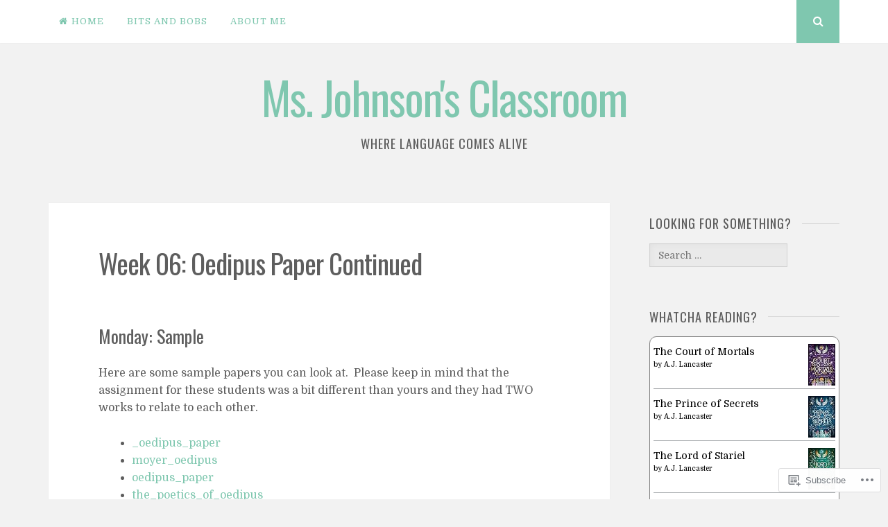

--- FILE ---
content_type: text/javascript; charset=utf-8
request_url: https://www.goodreads.com/review/custom_widget/3249016.Whatcha%20Reading%3F%20:%20read?cover_position=&cover_size=small&num_books=5&order=d&shelf=read&sort=date_added&widget_bg_transparent=&widget_id=3249016_read
body_size: 1321
content:
  var widget_code = '  <div class=\"gr_custom_container_3249016_read\">\n    <h2 class=\"gr_custom_header_3249016_read\">\n    <a style=\"text-decoration: none;\" rel=\"nofollow\" href=\"https://www.goodreads.com/review/list/3249016-ciara-johnson?shelf=read&amp;utm_medium=api&amp;utm_source=custom_widget\">Whatcha Reading? : read<\/a>\n    <\/h2>\n      <div class=\"gr_custom_each_container_3249016_read\">\n          <div class=\"gr_custom_book_container_3249016_read\">\n            <a title=\"The Court of Mortals (Stariel, #3)\" rel=\"nofollow\" href=\"https://www.goodreads.com/review/show/5027473178?utm_medium=api&amp;utm_source=custom_widget\"><img alt=\"The Court of Mortals\" border=\"0\" src=\"https://i.gr-assets.com/images/S/compressed.photo.goodreads.com/books/1576768336l/49498311._SY75_.jpg\" /><\/a>\n          <\/div>\n          <div class=\"gr_custom_rating_3249016_read\">\n            <span class=\" staticStars notranslate\" title=\"liked it\"><img alt=\"liked it\" src=\"https://s.gr-assets.com/images/layout/gr_red_star_active.png\" /><img alt=\"\" src=\"https://s.gr-assets.com/images/layout/gr_red_star_active.png\" /><img alt=\"\" src=\"https://s.gr-assets.com/images/layout/gr_red_star_active.png\" /><img alt=\"\" src=\"https://s.gr-assets.com/images/layout/gr_red_star_inactive.png\" /><img alt=\"\" src=\"https://s.gr-assets.com/images/layout/gr_red_star_inactive.png\" /><\/span>\n          <\/div>\n          <div class=\"gr_custom_title_3249016_read\">\n            <a rel=\"nofollow\" href=\"https://www.goodreads.com/review/show/5027473178?utm_medium=api&amp;utm_source=custom_widget\">The Court of Mortals<\/a>\n          <\/div>\n          <div class=\"gr_custom_author_3249016_read\">\n            by <a rel=\"nofollow\" href=\"https://www.goodreads.com/author/show/18422461.A_J_Lancaster\">A.J. Lancaster<\/a>\n          <\/div>\n      <\/div>\n      <div class=\"gr_custom_each_container_3249016_read\">\n          <div class=\"gr_custom_book_container_3249016_read\">\n            <a title=\"The Prince of Secrets (Stariel, #2)\" rel=\"nofollow\" href=\"https://www.goodreads.com/review/show/5027472715?utm_medium=api&amp;utm_source=custom_widget\"><img alt=\"The Prince of Secrets\" border=\"0\" src=\"https://i.gr-assets.com/images/S/compressed.photo.goodreads.com/books/1546824686l/43489172._SY75_.jpg\" /><\/a>\n          <\/div>\n          <div class=\"gr_custom_rating_3249016_read\">\n            <span class=\" staticStars notranslate\" title=\"liked it\"><img alt=\"liked it\" src=\"https://s.gr-assets.com/images/layout/gr_red_star_active.png\" /><img alt=\"\" src=\"https://s.gr-assets.com/images/layout/gr_red_star_active.png\" /><img alt=\"\" src=\"https://s.gr-assets.com/images/layout/gr_red_star_active.png\" /><img alt=\"\" src=\"https://s.gr-assets.com/images/layout/gr_red_star_inactive.png\" /><img alt=\"\" src=\"https://s.gr-assets.com/images/layout/gr_red_star_inactive.png\" /><\/span>\n          <\/div>\n          <div class=\"gr_custom_title_3249016_read\">\n            <a rel=\"nofollow\" href=\"https://www.goodreads.com/review/show/5027472715?utm_medium=api&amp;utm_source=custom_widget\">The Prince of Secrets<\/a>\n          <\/div>\n          <div class=\"gr_custom_author_3249016_read\">\n            by <a rel=\"nofollow\" href=\"https://www.goodreads.com/author/show/18422461.A_J_Lancaster\">A.J. Lancaster<\/a>\n          <\/div>\n      <\/div>\n      <div class=\"gr_custom_each_container_3249016_read\">\n          <div class=\"gr_custom_book_container_3249016_read\">\n            <a title=\"The Lord of Stariel (Stariel, #1)\" rel=\"nofollow\" href=\"https://www.goodreads.com/review/show/5027472331?utm_medium=api&amp;utm_source=custom_widget\"><img alt=\"The Lord of Stariel\" border=\"0\" src=\"https://i.gr-assets.com/images/S/compressed.photo.goodreads.com/books/1537044482l/41838393._SY75_.jpg\" /><\/a>\n          <\/div>\n          <div class=\"gr_custom_rating_3249016_read\">\n            <span class=\" staticStars notranslate\" title=\"liked it\"><img alt=\"liked it\" src=\"https://s.gr-assets.com/images/layout/gr_red_star_active.png\" /><img alt=\"\" src=\"https://s.gr-assets.com/images/layout/gr_red_star_active.png\" /><img alt=\"\" src=\"https://s.gr-assets.com/images/layout/gr_red_star_active.png\" /><img alt=\"\" src=\"https://s.gr-assets.com/images/layout/gr_red_star_inactive.png\" /><img alt=\"\" src=\"https://s.gr-assets.com/images/layout/gr_red_star_inactive.png\" /><\/span>\n          <\/div>\n          <div class=\"gr_custom_title_3249016_read\">\n            <a rel=\"nofollow\" href=\"https://www.goodreads.com/review/show/5027472331?utm_medium=api&amp;utm_source=custom_widget\">The Lord of Stariel<\/a>\n          <\/div>\n          <div class=\"gr_custom_author_3249016_read\">\n            by <a rel=\"nofollow\" href=\"https://www.goodreads.com/author/show/18422461.A_J_Lancaster\">A.J. Lancaster<\/a>\n          <\/div>\n      <\/div>\n      <div class=\"gr_custom_each_container_3249016_read\">\n          <div class=\"gr_custom_book_container_3249016_read\">\n            <a title=\"Marriage and Murder (Solving for Pie: Cletus and Jenn Mysteries, #2)\" rel=\"nofollow\" href=\"https://www.goodreads.com/review/show/5027470979?utm_medium=api&amp;utm_source=custom_widget\"><img alt=\"Marriage and Murder\" border=\"0\" src=\"https://i.gr-assets.com/images/S/compressed.photo.goodreads.com/books/1612907733l/57014340._SX50_.jpg\" /><\/a>\n          <\/div>\n          <div class=\"gr_custom_rating_3249016_read\">\n            <span class=\" staticStars notranslate\" title=\"liked it\"><img alt=\"liked it\" src=\"https://s.gr-assets.com/images/layout/gr_red_star_active.png\" /><img alt=\"\" src=\"https://s.gr-assets.com/images/layout/gr_red_star_active.png\" /><img alt=\"\" src=\"https://s.gr-assets.com/images/layout/gr_red_star_active.png\" /><img alt=\"\" src=\"https://s.gr-assets.com/images/layout/gr_red_star_inactive.png\" /><img alt=\"\" src=\"https://s.gr-assets.com/images/layout/gr_red_star_inactive.png\" /><\/span>\n          <\/div>\n          <div class=\"gr_custom_title_3249016_read\">\n            <a rel=\"nofollow\" href=\"https://www.goodreads.com/review/show/5027470979?utm_medium=api&amp;utm_source=custom_widget\">Marriage and Murder<\/a>\n          <\/div>\n          <div class=\"gr_custom_author_3249016_read\">\n            by <a rel=\"nofollow\" href=\"https://www.goodreads.com/author/show/5997227.Penny_Reid\">Penny Reid<\/a>\n          <\/div>\n          <div class=\"gr_custom_review_3249016_read\">\n            This author is a good romp and perfect for relaxing in the evening. I really like her style and the story lines are romantic, but not just fluff. \n          <\/div>\n      <\/div>\n      <div class=\"gr_custom_each_container_3249016_read\">\n          <div class=\"gr_custom_book_container_3249016_read\">\n            <a title=\"Engagement and Espionage (Solving for Pie: Cletus and Jenn Mysteries, #1)\" rel=\"nofollow\" href=\"https://www.goodreads.com/review/show/5027470540?utm_medium=api&amp;utm_source=custom_widget\"><img alt=\"Engagement and Espionage\" border=\"0\" src=\"https://i.gr-assets.com/images/S/compressed.photo.goodreads.com/books/1588362954l/36274099._SX50_.jpg\" /><\/a>\n          <\/div>\n          <div class=\"gr_custom_rating_3249016_read\">\n            <span class=\" staticStars notranslate\" title=\"liked it\"><img alt=\"liked it\" src=\"https://s.gr-assets.com/images/layout/gr_red_star_active.png\" /><img alt=\"\" src=\"https://s.gr-assets.com/images/layout/gr_red_star_active.png\" /><img alt=\"\" src=\"https://s.gr-assets.com/images/layout/gr_red_star_active.png\" /><img alt=\"\" src=\"https://s.gr-assets.com/images/layout/gr_red_star_inactive.png\" /><img alt=\"\" src=\"https://s.gr-assets.com/images/layout/gr_red_star_inactive.png\" /><\/span>\n          <\/div>\n          <div class=\"gr_custom_title_3249016_read\">\n            <a rel=\"nofollow\" href=\"https://www.goodreads.com/review/show/5027470540?utm_medium=api&amp;utm_source=custom_widget\">Engagement and Espionage<\/a>\n          <\/div>\n          <div class=\"gr_custom_author_3249016_read\">\n            by <a rel=\"nofollow\" href=\"https://www.goodreads.com/author/show/5997227.Penny_Reid\">Penny Reid<\/a>\n          <\/div>\n      <\/div>\n  <br style=\"clear: both\"/>\n  <center>\n    <a rel=\"nofollow\" href=\"https://www.goodreads.com/\"><img alt=\"goodreads.com\" style=\"border:0\" src=\"https://s.gr-assets.com/images/widget/widget_logo.gif\" /><\/a>\n  <\/center>\n  <noscript>\n    Share <a rel=\"nofollow\" href=\"https://www.goodreads.com/\">book reviews<\/a> and ratings with Ciara, and even join a <a rel=\"nofollow\" href=\"https://www.goodreads.com/group\">book club<\/a> on Goodreads.\n  <\/noscript>\n  <\/div>\n'
  var widget_div = document.getElementById('gr_custom_widget_3249016_read')
  if (widget_div) {
    widget_div.innerHTML = widget_code
  }
  else {
    document.write(widget_code)
  }
